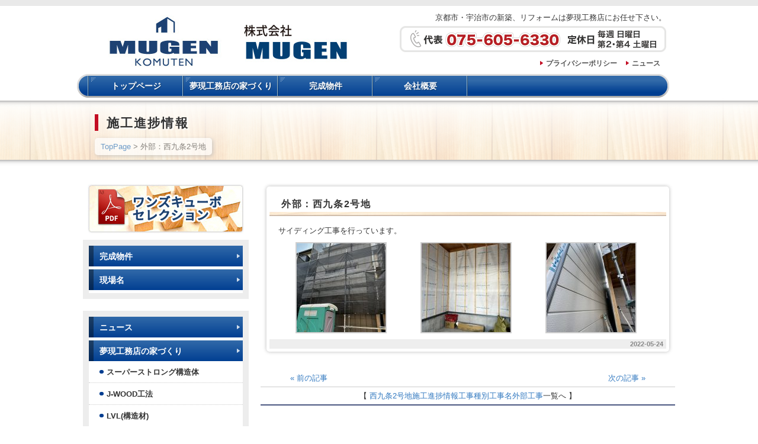

--- FILE ---
content_type: text/html; charset=UTF-8
request_url: https://www.mugen-koumuten.com/progressinfo/progressinfo-37805/
body_size: 9328
content:
<!DOCTYPE html PUBLIC "-//W3C//DTD XHTML 1.0 Transitional//EN" "http://www.w3.org/TR/xhtml1/DTD/xhtml1-transitional.dtd">
<html xmlns="http://www.w3.org/1999/xhtml" lang="ja">

<head profile="http://gmpg.org/xfn/11">
<meta http-equiv="Content-Type" content="text/html; charset=UTF-8" />
<meta http-equiv="content-style-type" content="text/css" />
<meta http-equiv="content-script-type" content="text/javascript" />
<meta name="author" content="" />
<meta name="keyword" content="" />
<meta name="description" content="外部：西九条2号地 - 京都市・宇治市の新築、リフォーム｜あなたの夢を現実に！夢現工務店" />
<title>外部：西九条2号地 - 京都市・宇治市の新築、リフォーム｜あなたの夢を現実に！夢現工務店</title>
<link rel="stylesheet" href="https://www.mugen-koumuten.com/wp-content/themes/mugen/style.css" type="text/css" media="all" />
<link rel="alternate" type="application/atom+xml" title="京都市・宇治市の新築、リフォーム｜あなたの夢を現実に！夢現工務店 Atom Feed" href="https://www.mugen-koumuten.com/feed/atom/" />
<link rel="alternate" type="application/rss+xml" title="京都市・宇治市の新築、リフォーム｜あなたの夢を現実に！夢現工務店 RSS Feed" href="https://www.mugen-koumuten.com/feed/" />
<link rel="pingback" href="https://www.mugen-koumuten.com/xmlrpc.php" />

<link rel="shortcut icon" type="image/x-icon" href="https://www.mugen-koumuten.com/wp-content/themes/mugen/favicon.ico" />



	  <meta name='robots' content='max-image-preview:large' />
<link rel='dns-prefetch' href='//www.googletagmanager.com' />
<link rel='dns-prefetch' href='//s.w.org' />
		<script type="text/javascript">
			window._wpemojiSettings = {"baseUrl":"https:\/\/s.w.org\/images\/core\/emoji\/13.1.0\/72x72\/","ext":".png","svgUrl":"https:\/\/s.w.org\/images\/core\/emoji\/13.1.0\/svg\/","svgExt":".svg","source":{"concatemoji":"https:\/\/www.mugen-koumuten.com\/wp-includes\/js\/wp-emoji-release.min.js?ver=5.8.2"}};
			!function(e,a,t){var n,r,o,i=a.createElement("canvas"),p=i.getContext&&i.getContext("2d");function s(e,t){var a=String.fromCharCode;p.clearRect(0,0,i.width,i.height),p.fillText(a.apply(this,e),0,0);e=i.toDataURL();return p.clearRect(0,0,i.width,i.height),p.fillText(a.apply(this,t),0,0),e===i.toDataURL()}function c(e){var t=a.createElement("script");t.src=e,t.defer=t.type="text/javascript",a.getElementsByTagName("head")[0].appendChild(t)}for(o=Array("flag","emoji"),t.supports={everything:!0,everythingExceptFlag:!0},r=0;r<o.length;r++)t.supports[o[r]]=function(e){if(!p||!p.fillText)return!1;switch(p.textBaseline="top",p.font="600 32px Arial",e){case"flag":return s([127987,65039,8205,9895,65039],[127987,65039,8203,9895,65039])?!1:!s([55356,56826,55356,56819],[55356,56826,8203,55356,56819])&&!s([55356,57332,56128,56423,56128,56418,56128,56421,56128,56430,56128,56423,56128,56447],[55356,57332,8203,56128,56423,8203,56128,56418,8203,56128,56421,8203,56128,56430,8203,56128,56423,8203,56128,56447]);case"emoji":return!s([10084,65039,8205,55357,56613],[10084,65039,8203,55357,56613])}return!1}(o[r]),t.supports.everything=t.supports.everything&&t.supports[o[r]],"flag"!==o[r]&&(t.supports.everythingExceptFlag=t.supports.everythingExceptFlag&&t.supports[o[r]]);t.supports.everythingExceptFlag=t.supports.everythingExceptFlag&&!t.supports.flag,t.DOMReady=!1,t.readyCallback=function(){t.DOMReady=!0},t.supports.everything||(n=function(){t.readyCallback()},a.addEventListener?(a.addEventListener("DOMContentLoaded",n,!1),e.addEventListener("load",n,!1)):(e.attachEvent("onload",n),a.attachEvent("onreadystatechange",function(){"complete"===a.readyState&&t.readyCallback()})),(n=t.source||{}).concatemoji?c(n.concatemoji):n.wpemoji&&n.twemoji&&(c(n.twemoji),c(n.wpemoji)))}(window,document,window._wpemojiSettings);
		</script>
		<style type="text/css">
img.wp-smiley,
img.emoji {
	display: inline !important;
	border: none !important;
	box-shadow: none !important;
	height: 1em !important;
	width: 1em !important;
	margin: 0 .07em !important;
	vertical-align: -0.1em !important;
	background: none !important;
	padding: 0 !important;
}
</style>
	<link rel='stylesheet' id='wp-block-library-css'  href='https://www.mugen-koumuten.com/wp-includes/css/dist/block-library/style.min.css?ver=5.8.2' type='text/css' media='all' />
<link rel='stylesheet' id='contact-form-7-css'  href='https://www.mugen-koumuten.com/wp-content/plugins/contact-form-7/includes/css/styles.css?ver=5.5.2' type='text/css' media='all' />
<link rel='stylesheet' id='wp-lightbox-2.min.css-css'  href='https://www.mugen-koumuten.com/wp-content/plugins/wp-lightbox-2/styles/lightbox.min.css?ver=1.3.4' type='text/css' media='all' />
<script type='text/javascript' src='https://www.mugen-koumuten.com/wp-includes/js/jquery/jquery.min.js?ver=3.6.0' id='jquery-core-js'></script>
<script type='text/javascript' src='https://www.mugen-koumuten.com/wp-includes/js/jquery/jquery-migrate.min.js?ver=3.3.2' id='jquery-migrate-js'></script>
<script type='text/javascript' src='https://www.mugen-koumuten.com/wp-content/plugins/jquery-vertical-accordion-menu/js/jquery.hoverIntent.minified.js?ver=5.8.2' id='jqueryhoverintent-js'></script>
<script type='text/javascript' src='https://www.mugen-koumuten.com/wp-content/plugins/jquery-vertical-accordion-menu/js/jquery.cookie.js?ver=5.8.2' id='jquerycookie-js'></script>
<script type='text/javascript' src='https://www.mugen-koumuten.com/wp-content/plugins/jquery-vertical-accordion-menu/js/jquery.dcjqaccordion.2.9.js?ver=5.8.2' id='dcjqaccordion-js'></script>
<script type='text/javascript' src='https://www.mugen-koumuten.com/wp-content/themes/mugen/js/pagetop.js?ver=5.8.2' id='pagetop-js'></script>

<!-- Google アナリティクス スニペット (Site Kit が追加) -->
<script type='text/javascript' src='https://www.googletagmanager.com/gtag/js?id=UA-46652275-1' id='google_gtagjs-js' async></script>
<script type='text/javascript' id='google_gtagjs-js-after'>
window.dataLayer = window.dataLayer || [];function gtag(){dataLayer.push(arguments);}
gtag('set', 'linker', {"domains":["www.mugen-koumuten.com"]} );
gtag("js", new Date());
gtag("set", "developer_id.dZTNiMT", true);
gtag("config", "UA-46652275-1", {"anonymize_ip":true});
gtag("config", "G-5F9FYN4BH0");
</script>

<!-- (ここまで) Google アナリティクス スニペット (Site Kit が追加) -->
<link rel="https://api.w.org/" href="https://www.mugen-koumuten.com/wp-json/" /><link rel="EditURI" type="application/rsd+xml" title="RSD" href="https://www.mugen-koumuten.com/xmlrpc.php?rsd" />
<link rel="wlwmanifest" type="application/wlwmanifest+xml" href="https://www.mugen-koumuten.com/wp-includes/wlwmanifest.xml" /> 
<meta name="generator" content="WordPress 5.8.2" />
<link rel="canonical" href="https://www.mugen-koumuten.com/progressinfo/progressinfo-37805/" />
<link rel='shortlink' href='https://www.mugen-koumuten.com/?p=37805' />
<link rel="alternate" type="application/json+oembed" href="https://www.mugen-koumuten.com/wp-json/oembed/1.0/embed?url=https%3A%2F%2Fwww.mugen-koumuten.com%2Fprogressinfo%2Fprogressinfo-37805%2F" />
<link rel="alternate" type="text/xml+oembed" href="https://www.mugen-koumuten.com/wp-json/oembed/1.0/embed?url=https%3A%2F%2Fwww.mugen-koumuten.com%2Fprogressinfo%2Fprogressinfo-37805%2F&#038;format=xml" />
<meta name="generator" content="Site Kit by Google 1.86.0" />
</head>

<body>
<div id="wrapper">
<!-- ヘッダー -->
	<div id="header">
		<h1>
		<!-- ロゴ -->
			<a href="https://www.mugen-koumuten.com">
				<img src="https://www.mugen-koumuten.com/wp-content/themes/mugen/images/common/logo002.jpg" width="460" height="94" alt="京都市・宇治市の新築、リフォーム｜あなたの夢を現実に！夢現工務店" />
			</a>
		<!-- / ロゴ -->
		</h1>
		<div id="header-info">
			<p>京都市・宇治市の新築、リフォームは夢現工務店にお任せ下さい。</p>
			<img class="header-img" src="https://www.mugen-koumuten.com/wp-content/themes/mugen/images/common/header_tel.gif" width="450" height="44" alt="夢現工務店 TEL：075-605-6330" />
			<p class="header-menu"><a href="https://www.mugen-koumuten.com/privacypolicy/">プライバシーポリシー</a><a href="https://www.mugen-koumuten.com/category/news/">ニュース</a></p>
		</div>
	</div>    
<!-- / ヘッダー -->

<!-- トップナビゲーション -->
<div class="menu-mainmenu-container"><ul id="menu-mainmenu" class="menu"><li id="menu-item-16603" class="menu-item menu-item-type-post_type menu-item-object-page menu-item-16603"><a href="https://www.mugen-koumuten.com/toppage/">トップページ</a></li>
<li id="menu-item-16604" class="menu-item menu-item-type-post_type menu-item-object-page menu-item-16604"><a href="https://www.mugen-koumuten.com/description/">夢現工務店の家づくり</a></li>
<li id="menu-item-16607" class="menu-item menu-item-type-taxonomy menu-item-object-precedent_cat01 menu-item-16607"><a href="https://www.mugen-koumuten.com/precedent_cat01/precedent_new/">完成物件</a></li>
<li id="menu-item-16606" class="menu-item menu-item-type-post_type menu-item-object-page menu-item-16606"><a href="https://www.mugen-koumuten.com/company/">会社概要</a></li>
</ul></div><!-- トップナビゲーション -->
   
<!-- 中央メイン画像 -->
<!-- / 中央メイン画像 -->

<!-- コンテンツ -->
	<div id="container">
<div id="title-container">
<h1 class="pagetitle_h1">施工進捗情報</h1>
<div class="breadcrumb">
<!-- Breadcrumb NavXT 6.6.0 -->
<a title="Go to 京都市・宇治市の新築、リフォーム｜あなたの夢を現実に！夢現工務店." href="https://www.mugen-koumuten.com" class="home">TopPage</a> &gt; 外部：西九条2号地</div>
</div>
	<div id="main">
	<div class="article-contents">
		<h2>外部：西九条2号地</h2>
<div class="article-inner">
		サイディング工事を行っています。

		<style type="text/css">
			#gallery-1 {
				margin: auto;
			}
			#gallery-1 .gallery-item {
				float: left;
				margin-top: 10px;
				text-align: center;
				width: 33%;
			}
			#gallery-1 img {
				border: 2px solid #cfcfcf;
			}
			#gallery-1 .gallery-caption {
				margin-left: 0;
			}
			/* see gallery_shortcode() in wp-includes/media.php */
		</style>
		<div id='gallery-1' class='gallery galleryid-37805 gallery-columns-3 gallery-size-thumbnail'><dl class='gallery-item'>
			<dt class='gallery-icon portrait'>
				<a href='https://www.mugen-koumuten.com/wp-content/uploads/S__3178507-e1653451069164.jpg' rel="lightbox[37805]"><img width="150" height="150" src="https://www.mugen-koumuten.com/wp-content/uploads/S__3178507-150x150.jpg" class="attachment-thumbnail size-thumbnail" alt="" loading="lazy" /></a>
			</dt></dl><dl class='gallery-item'>
			<dt class='gallery-icon portrait'>
				<a href='https://www.mugen-koumuten.com/wp-content/uploads/S__3178509-e1653451077103.jpg' rel="lightbox[37805]"><img width="150" height="150" src="https://www.mugen-koumuten.com/wp-content/uploads/S__3178509-150x150.jpg" class="attachment-thumbnail size-thumbnail" alt="" loading="lazy" /></a>
			</dt></dl><dl class='gallery-item'>
			<dt class='gallery-icon portrait'>
				<a href='https://www.mugen-koumuten.com/wp-content/uploads/S__3178511-e1653451085305.jpg' rel="lightbox[37805]"><img width="150" height="150" src="https://www.mugen-koumuten.com/wp-content/uploads/S__3178511-150x150.jpg" class="attachment-thumbnail size-thumbnail" alt="" loading="lazy" /></a>
			</dt></dl><br style="clear: both" />
		</div>
</div>
		<div id="date" class="date"><span class="date-inner">2022-05-24</span></div>
</div>

<!--<div id="date">カテゴリー: 　</div>-->

<div id="next-back">
<div class="back">
<span class="nav-prev"><a href="https://www.mugen-koumuten.com/progressinfo/progressinfo-37800/" rel="prev" title="外部：西九条1号地"><span class="meta-nav">«</span> 前の記事</a></span></div>
<div class="next">
<span class="nav-next"><a href="https://www.mugen-koumuten.com/progressinfo/progressinfo-37795/" rel="next" title="クロス：梅津東構口町">次の記事 <span class="meta-nav">»</span></a></span></div>

<div class="category-back">
【 <a href="https://www.mugen-koumuten.com/progress_cat01/%e8%a5%bf%e4%b9%9d%e6%9d%a12%e5%8f%b7%e5%9c%b0/" rel="tag">西九条2号地</a><a href="https://www.mugen-koumuten.com/progress_cat01/progress_works/" rel="tag">施工進捗情報</a><a href="https://www.mugen-koumuten.com/progress_cat01/type/" rel="tag">工事種別</a><a href="https://www.mugen-koumuten.com/progress_cat01/name/" rel="tag">工事名</a><a href="https://www.mugen-koumuten.com/progress_cat01/outer_wall/" rel="tag">外部工事</a>一覧へ 】
</div>
</div>

			</div>


		<!-- 左 カラム -->
		<div id="sidebar">
			<div id="widget_sp_image-2" class="widget widget_sp_image"><a href="http://www.mugen-koumuten.com/pdf/ones_cubo-selection1500.pdf" target="_blank" class="widget_sp_image-image-link"><img width="264" height="85" alt="ワンズキューボセレクション" class="attachment-full aligncenter" style="max-width: 100%;" src="https://www.mugen-koumuten.com/wp-content/uploads/side_b_ones.jpg" /></a></div><div id="dc_jqaccordion_widget-2" class="widget ">		
		<div class="dcjq-accordion" id="dc_jqaccordion_widget-2-item">
		
			<ul id="menu-leftmenu" class="widget_nav_menu"><li id="menu-item-45508" class="menu-item menu-item-type-taxonomy menu-item-object-precedent_cat01 menu-item-45508"><a href="https://www.mugen-koumuten.com/precedent_cat01/precedent_new/">完成物件</a></li>
<li id="menu-item-44345" class="menu-item menu-item-type-taxonomy menu-item-object-precedent_cat01 menu-item-has-children menu-item-44345"><a href="https://www.mugen-koumuten.com/precedent_cat01/precedent_new/">現場名</a>
<ul class="sub-menu">
	<li id="menu-item-51829" class="menu-item menu-item-type-taxonomy menu-item-object-progress_cat01 menu-item-51829"><a href="https://www.mugen-koumuten.com/progress_cat01/%e5%a4%aa%e7%a7%a6%e8%a5%bf%e9%87%8e%e7%94%ba/">太秦西野町</a></li>
	<li id="menu-item-51671" class="menu-item menu-item-type-taxonomy menu-item-object-progress_cat01 menu-item-51671"><a href="https://www.mugen-koumuten.com/progress_cat01/%e6%b7%b1%e8%8d%89%e8%a5%bf%e6%b5%a6%e7%94%ba/">深草西浦町</a></li>
	<li id="menu-item-51627" class="menu-item menu-item-type-taxonomy menu-item-object-progress_cat01 menu-item-51627"><a href="https://www.mugen-koumuten.com/progress_cat01/%e4%b8%8a%e4%ba%ac%e5%8c%ba%e6%9d%b1%e7%a4%be%e7%94%ba/">上京区東社町</a></li>
	<li id="menu-item-51555" class="menu-item menu-item-type-taxonomy menu-item-object-progress_cat01 menu-item-51555"><a href="https://www.mugen-koumuten.com/progress_cat01/%e8%a1%a3%e7%ac%a0%e5%8c%97%e9%ab%98%e6%a9%8b%e7%94%ba/">衣笠北高橋町</a></li>
	<li id="menu-item-51290" class="menu-item menu-item-type-taxonomy menu-item-object-progress_cat01 menu-item-51290"><a href="https://www.mugen-koumuten.com/progress_cat01/%e5%a3%ac%e7%94%9f%e4%b8%8b%e6%ba%9d%e7%94%ba/">壬生下溝町</a></li>
	<li id="menu-item-51001" class="menu-item menu-item-type-taxonomy menu-item-object-progress_cat01 menu-item-51001"><a href="https://www.mugen-koumuten.com/progress_cat01/%e4%b8%8a%e8%b3%80%e8%8c%82%e8%b1%8a%e7%94%b0%e7%94%ba%e2%91%a2/">上賀茂豊田町③</a></li>
	<li id="menu-item-50823" class="menu-item menu-item-type-taxonomy menu-item-object-progress_cat01 menu-item-50823"><a href="https://www.mugen-koumuten.com/progress_cat01/%e4%b8%8a%e8%b3%80%e8%8c%82%e8%b1%8a%e7%94%b0%e7%94%ba%e2%91%a4/">上賀茂豊田町⑤</a></li>
	<li id="menu-item-50718" class="menu-item menu-item-type-taxonomy menu-item-object-progress_cat01 menu-item-50718"><a href="https://www.mugen-koumuten.com/progress_cat01/%e4%b8%8a%e8%b3%80%e8%8c%82%e8%b1%8a%e7%94%b0%e7%94%ba%e2%91%a1/">上賀茂豊田町②</a></li>
	<li id="menu-item-50523" class="menu-item menu-item-type-taxonomy menu-item-object-progress_cat01 menu-item-50523"><a href="https://www.mugen-koumuten.com/progress_cat01/%e5%a4%aa%e7%a7%a6%e4%b8%80%e3%83%8e%e4%ba%95%e7%94%ba/">太秦一ノ井町.</a></li>
	<li id="menu-item-49866" class="menu-item menu-item-type-taxonomy menu-item-object-progress_cat01 menu-item-49866"><a href="https://www.mugen-koumuten.com/progress_cat01/%e6%9d%be%e5%ae%a4%e2%91%a5/">松室⑥</a></li>
	<li id="menu-item-49826" class="menu-item menu-item-type-taxonomy menu-item-object-progress_cat01 menu-item-49826"><a href="https://www.mugen-koumuten.com/progress_cat01/%e4%b8%8a%e4%ba%ac%e5%8c%ba%e8%a5%bf%e7%94%ba/">上京区西町</a></li>
	<li id="menu-item-49328" class="menu-item menu-item-type-taxonomy menu-item-object-progress_cat01 menu-item-49328"><a href="https://www.mugen-koumuten.com/progress_cat01/%e4%b8%8a%e8%b3%80%e8%8c%82%e8%b1%8a%e7%94%b0%e7%94%ba%e2%91%a3/">上賀茂豊田町④</a></li>
	<li id="menu-item-49325" class="menu-item menu-item-type-taxonomy menu-item-object-progress_cat01 menu-item-49325"><a href="https://www.mugen-koumuten.com/progress_cat01/%e4%b8%8a%e8%b3%80%e8%8c%82%e5%8c%97%e8%8d%92%e8%a6%8b%e7%94%ba%e2%91%a0/">上賀茂豊田町①</a></li>
	<li id="menu-item-49284" class="menu-item menu-item-type-taxonomy menu-item-object-progress_cat01 menu-item-49284"><a href="https://www.mugen-koumuten.com/progress_cat01/%e8%a1%a3%e7%ac%a0%e5%8c%97%e8%8d%92%e8%a6%8b%e7%94%ba/">衣笠北荒見町</a></li>
	<li id="menu-item-49234" class="menu-item menu-item-type-taxonomy menu-item-object-progress_cat01 menu-item-49234"><a href="https://www.mugen-koumuten.com/progress_cat01/%e5%b1%b1%e3%83%8e%e5%86%85%e7%80%ac%e6%88%b8%e7%95%91%e7%94%ba%e2%91%a2/">山ノ内瀬戸畑町③</a></li>
	<li id="menu-item-48869" class="menu-item menu-item-type-taxonomy menu-item-object-progress_cat01 menu-item-48869"><a href="https://www.mugen-koumuten.com/progress_cat01/%e5%a3%ac%e7%94%9f%e7%a5%9e%e6%98%8e%e7%94%ba/">壬生神明町</a></li>
	<li id="menu-item-48725" class="menu-item menu-item-type-taxonomy menu-item-object-progress_cat01 menu-item-48725"><a href="https://www.mugen-koumuten.com/progress_cat01/%e8%a5%bf%e4%b8%83%e6%9d%a1%e7%9f%b3%e4%ba%95%e7%94%ba-name/">西七条石井町.</a></li>
	<li id="menu-item-48446" class="menu-item menu-item-type-taxonomy menu-item-object-progress_cat01 menu-item-48446"><a href="https://www.mugen-koumuten.com/progress_cat01/%e5%90%89%e7%94%b0%e6%a9%98%e7%94%ba/">吉田橘町</a></li>
	<li id="menu-item-47951" class="menu-item menu-item-type-taxonomy menu-item-object-progress_cat01 menu-item-47951"><a href="https://www.mugen-koumuten.com/progress_cat01/%e5%b1%b1%e3%83%8e%e5%86%85%e7%80%ac%e6%88%b8%e7%95%91%e7%94%ba%e2%91%a1/">山ノ内瀬戸畑町②</a></li>
	<li id="menu-item-47819" class="menu-item menu-item-type-taxonomy menu-item-object-progress_cat01 menu-item-47819"><a href="https://www.mugen-koumuten.com/progress_cat01/%e5%a4%aa%e7%a7%a6%e6%9c%b1%e9%9b%80%e7%94%ba/">太秦朱雀町</a></li>
	<li id="menu-item-47556" class="menu-item menu-item-type-taxonomy menu-item-object-progress_cat01 menu-item-47556"><a href="https://www.mugen-koumuten.com/progress_cat01/%e6%9d%be%e5%ae%a4%e8%8d%92%e5%a0%80%e7%94%ba%e2%91%a1/">松室荒堀町②</a></li>
	<li id="menu-item-47404" class="menu-item menu-item-type-taxonomy menu-item-object-progress_cat01 menu-item-47404"><a href="https://www.mugen-koumuten.com/progress_cat01/%e5%b1%b1%e3%83%8e%e5%86%85%e7%80%ac%e6%88%b8%e7%95%91%e7%94%ba%e2%91%a0/">山ノ内瀬戸畑町①</a></li>
	<li id="menu-item-47393" class="menu-item menu-item-type-taxonomy menu-item-object-progress_cat01 menu-item-47393"><a href="https://www.mugen-koumuten.com/progress_cat01/%e6%a8%ab%e5%8e%9f/">樫原</a></li>
	<li id="menu-item-47179" class="menu-item menu-item-type-taxonomy menu-item-object-progress_cat01 menu-item-47179"><a href="https://www.mugen-koumuten.com/progress_cat01/%e6%9d%b1%e5%a4%a7%e7%ab%b9%e7%94%ba%e2%91%a1/">東大竹町②</a></li>
	<li id="menu-item-47178" class="menu-item menu-item-type-taxonomy menu-item-object-progress_cat01 menu-item-47178"><a href="https://www.mugen-koumuten.com/progress_cat01/%e6%9d%b1%e5%a4%a7%e7%ab%b9%e7%94%ba%e2%91%a0/">東大竹町①</a></li>
	<li id="menu-item-47048" class="menu-item menu-item-type-taxonomy menu-item-object-progress_cat01 menu-item-47048"><a href="https://www.mugen-koumuten.com/progress_cat01/%e6%b7%b1%e8%8d%89%e6%96%b0%e9%96%80%e4%b8%88%e7%94%ba%e2%91%a6/">深草新門丈町⑦</a></li>
	<li id="menu-item-46830" class="menu-item menu-item-type-taxonomy menu-item-object-progress_cat01 menu-item-46830"><a href="https://www.mugen-koumuten.com/progress_cat01/%e7%b4%ab%e7%ab%b9%e4%b8%8b%e9%95%b7%e7%9b%ae%e7%94%ba%e2%91%a0/">紫竹下長目町①</a></li>
	<li id="menu-item-46520" class="menu-item menu-item-type-taxonomy menu-item-object-progress_cat01 menu-item-46520"><a href="https://www.mugen-koumuten.com/progress_cat01/%e5%90%91%e5%b3%b6%e6%9c%ac%e4%b8%b8%e7%94%ba/">向島本丸町</a></li>
	<li id="menu-item-46426" class="menu-item menu-item-type-taxonomy menu-item-object-progress_cat01 menu-item-46426"><a href="https://www.mugen-koumuten.com/progress_cat01/%e6%9d%b1%e5%a4%a7%e7%ab%b9%e7%94%ba%e2%91%a2/">東大竹町③</a></li>
	<li id="menu-item-46390" class="menu-item menu-item-type-taxonomy menu-item-object-progress_cat01 menu-item-46390"><a href="https://www.mugen-koumuten.com/progress_cat01/%e8%a5%bf%e8%b3%80%e8%8c%82%e5%8c%97%e9%8e%ae%e5%ae%88%e5%ba%b5%e7%94%ba%e2%91%a3/">西賀茂北鎮守庵町④</a></li>
	<li id="menu-item-46363" class="menu-item menu-item-type-taxonomy menu-item-object-progress_cat01 menu-item-46363"><a href="https://www.mugen-koumuten.com/progress_cat01/%e6%b7%b1%e8%8d%89%e6%96%b0%e9%96%80%e4%b8%88%e7%94%ba%e2%91%a7/">深草新門丈町⑧</a></li>
	<li id="menu-item-46283" class="menu-item menu-item-type-taxonomy menu-item-object-progress_cat01 menu-item-46283"><a href="https://www.mugen-koumuten.com/progress_cat01/%e5%a3%ac%e7%94%9f%e6%a3%ae%e7%94%ba-name/">壬生森町.</a></li>
	<li id="menu-item-45853" class="menu-item menu-item-type-taxonomy menu-item-object-progress_cat01 menu-item-45853"><a href="https://www.mugen-koumuten.com/progress_cat01/%e5%8d%97%e6%9d%b1%e9%87%8e%e7%94%ba/">南東野町</a></li>
	<li id="menu-item-45845" class="menu-item menu-item-type-taxonomy menu-item-object-progress_cat01 menu-item-45845"><a href="https://www.mugen-koumuten.com/progress_cat01/%e5%b5%af%e5%b3%a8%e8%8b%85%e5%88%86%e7%94%ba%e2%91%a0/">嵯峨苅分町①</a></li>
	<li id="menu-item-45842" class="menu-item menu-item-type-taxonomy menu-item-object-progress_cat01 menu-item-45842"><a href="https://www.mugen-koumuten.com/progress_cat01/%e6%b7%b1%e8%8d%89%e6%96%b0%e9%96%80%e4%b8%88%e7%94%ba%e2%91%a8/">深草新門丈町⑨</a></li>
	<li id="menu-item-45502" class="menu-item menu-item-type-taxonomy menu-item-object-progress_cat01 menu-item-45502"><a href="https://www.mugen-koumuten.com/progress_cat01/%e8%a5%bf%e3%83%8e%e4%ba%ac%e5%8e%9f%e7%94%ba/">西ノ京原町</a></li>
	<li id="menu-item-45323" class="menu-item menu-item-type-taxonomy menu-item-object-progress_cat01 menu-item-45323"><a href="https://www.mugen-koumuten.com/progress_cat01/%e8%a5%bf%e4%b8%83%e6%9d%a1%e7%9f%b3%e4%ba%95%e7%94%ba/">西七条石井町</a></li>
	<li id="menu-item-45226" class="menu-item menu-item-type-taxonomy menu-item-object-progress_cat01 menu-item-45226"><a href="https://www.mugen-koumuten.com/progress_cat01/%e6%b7%b1%e8%8d%89%e6%9f%b4%e7%94%b0%e5%b1%8b%e6%95%b7%e7%94%ba/">深草柴田屋敷町</a></li>
	<li id="menu-item-45194" class="menu-item menu-item-type-taxonomy menu-item-object-progress_cat01 menu-item-45194"><a href="https://www.mugen-koumuten.com/progress_cat01/%e7%ac%a0%e6%ae%bf%e7%94%ba%e2%91%a1/">笠殿町②</a></li>
	<li id="menu-item-45117" class="menu-item menu-item-type-taxonomy menu-item-object-progress_cat01 menu-item-45117"><a href="https://www.mugen-koumuten.com/progress_cat01/%e6%b7%b1%e8%8d%89%e6%96%b0%e9%96%80%e4%b8%88%e7%94%ba%e2%91%a4/">深草新門丈町⑤</a></li>
	<li id="menu-item-44705" class="menu-item menu-item-type-taxonomy menu-item-object-progress_cat01 menu-item-44705"><a href="https://www.mugen-koumuten.com/progress_cat01/%e8%a5%bf%e9%99%a2%e8%a5%bf%e9%ab%98%e7%94%b0%e7%94%ba/">西院西高田町</a></li>
	<li id="menu-item-45160" class="menu-item menu-item-type-taxonomy menu-item-object-progress_cat01 menu-item-45160"><a href="https://www.mugen-koumuten.com/progress_cat01/%e6%b7%b1%e8%8d%89%e6%96%b0%e9%96%80%e4%b8%88%e7%94%ba%e2%91%a0/">深草新門丈町①</a></li>
	<li id="menu-item-45157" class="menu-item menu-item-type-taxonomy menu-item-object-progress_cat01 menu-item-45157"><a href="https://www.mugen-koumuten.com/progress_cat01/%e6%b7%b1%e8%8d%89%e6%96%b0%e9%96%80%e4%b8%88%e7%94%ba%e2%91%a2/">深草新門丈町③</a></li>
	<li id="menu-item-45158" class="menu-item menu-item-type-taxonomy menu-item-object-progress_cat01 menu-item-45158"><a href="https://www.mugen-koumuten.com/progress_cat01/%e6%b7%b1%e8%8d%89%e6%96%b0%e9%96%80%e4%b8%88%e7%94%ba%e2%91%a5/">深草新門丈町⑥</a></li>
	<li id="menu-item-45155" class="menu-item menu-item-type-taxonomy menu-item-object-progress_cat01 menu-item-45155"><a href="https://www.mugen-koumuten.com/progress_cat01/%e7%ac%a0%e6%ae%bf%e7%94%ba3%e5%8f%b7%e5%9c%b0/">笠殿町3号地</a></li>
	<li id="menu-item-45156" class="menu-item menu-item-type-taxonomy menu-item-object-progress_cat01 menu-item-45156"><a href="https://www.mugen-koumuten.com/progress_cat01/%e5%8d%81%e5%9b%9b%e8%bb%92%e7%94%ba/">十四軒町</a></li>
	<li id="menu-item-45159" class="menu-item menu-item-type-taxonomy menu-item-object-progress_cat01 menu-item-45159"><a href="https://www.mugen-koumuten.com/progress_cat01/%e5%ba%83%e6%b2%a2%e5%8d%97%e9%87%8e%e7%94%ba/">広沢南野町</a></li>
	<li id="menu-item-45161" class="menu-item menu-item-type-taxonomy menu-item-object-progress_cat01 menu-item-45161"><a href="https://www.mugen-koumuten.com/progress_cat01/%e8%a5%bf%e3%83%8e%e4%ba%ac%e8%a5%bf%e9%b9%bf%e5%9e%a3%e7%94%ba/">西ノ京西鹿垣町</a></li>
	<li id="menu-item-45162" class="menu-item menu-item-type-taxonomy menu-item-object-progress_cat01 menu-item-45162"><a href="https://www.mugen-koumuten.com/progress_cat01/%e4%ba%8c%e6%9d%a1%e8%a3%8f%e7%94%ba%e2%91%a0/">二条裏町①</a></li>
	<li id="menu-item-45163" class="menu-item menu-item-type-taxonomy menu-item-object-progress_cat01 menu-item-45163"><a href="https://www.mugen-koumuten.com/progress_cat01/%e4%ba%8c%e6%9d%a1%e8%a3%8f%e7%94%ba%e2%91%a1/">二条裏町②</a></li>
	<li id="menu-item-45164" class="menu-item menu-item-type-taxonomy menu-item-object-progress_cat01 menu-item-45164"><a href="https://www.mugen-koumuten.com/progress_cat01/%e5%a4%b7%e9%a6%ac%e5%a0%b4%e7%94%ba/">夷馬場町</a></li>
	<li id="menu-item-45165" class="menu-item menu-item-type-taxonomy menu-item-object-progress_cat01 menu-item-45165"><a href="https://www.mugen-koumuten.com/progress_cat01/%e6%9d%b1%e4%b9%9d%e6%9d%a1%e6%98%8e%e7%94%b0%e7%94%ba/">東九条明田町</a></li>
	<li id="menu-item-45008" class="menu-item menu-item-type-taxonomy menu-item-object-progress_cat01 menu-item-45008"><a href="https://www.mugen-koumuten.com/progress_cat01/%e5%b0%8f%e6%9d%be%e5%8e%9f%e5%8c%97%e7%94%ba%ef%bc%93%e5%8f%b7%e5%9c%b0/">小松原北町３号地</a></li>
	<li id="menu-item-45007" class="menu-item menu-item-type-taxonomy menu-item-object-progress_cat01 menu-item-45007"><a href="https://www.mugen-koumuten.com/progress_cat01/%e7%be%bd%e6%9d%9f%e5%b8%ab%e5%8f%a4%e5%b7%9d%e7%94%ba/">羽束師古川町</a></li>
	<li id="menu-item-45012" class="menu-item menu-item-type-taxonomy menu-item-object-progress_cat01 menu-item-45012"><a href="https://www.mugen-koumuten.com/progress_cat01/%e4%b8%8a%e4%ba%ac%e5%8c%ba%e5%88%a9%e7%94%9f%e7%94%ba/">上京区利生町</a></li>
	<li id="menu-item-45013" class="menu-item menu-item-type-taxonomy menu-item-object-progress_cat01 menu-item-45013"><a href="https://www.mugen-koumuten.com/progress_cat01/%e5%b7%a6%e9%a6%ac%e5%af%ae%e7%94%ba-%e9%9d%9e%e8%a1%a8%e7%a4%ba%e3%82%ab%e3%83%86%e3%82%b4%e3%83%aa/">左馬寮町</a></li>
	<li id="menu-item-45014" class="menu-item menu-item-type-taxonomy menu-item-object-progress_cat01 menu-item-45014"><a href="https://www.mugen-koumuten.com/progress_cat01/%e8%a5%bf%e3%83%8e%e4%ba%ac%e5%8d%97%e5%8e%9f%e7%94%ba-%e9%9d%9e%e8%a1%a8%e7%a4%ba%e3%82%ab%e3%83%86%e3%82%b4%e3%83%aa/">西ノ京南原町</a></li>
	<li id="menu-item-45016" class="menu-item menu-item-type-taxonomy menu-item-object-progress_cat01 menu-item-45016"><a href="https://www.mugen-koumuten.com/progress_cat01/%e8%a1%a3%e7%ac%a0%e6%9d%b1%e9%96%8b%e3%82%ad%e7%94%ba/">衣笠東開キ町</a></li>
	<li id="menu-item-45017" class="menu-item menu-item-type-taxonomy menu-item-object-progress_cat01 menu-item-45017"><a href="https://www.mugen-koumuten.com/progress_cat01/%e5%a3%ac%e7%94%9f%e6%a3%ae%e7%94%ba%e2%91%a1%e5%8f%b7%e5%9c%b0-%e9%9d%9e%e8%a1%a8%e7%a4%ba%e3%82%ab%e3%83%86%e3%82%b4%e3%83%aa/">壬生森町②号地</a></li>
	<li id="menu-item-45006" class="menu-item menu-item-type-taxonomy menu-item-object-progress_cat01 menu-item-45006"><a href="https://www.mugen-koumuten.com/progress_cat01/%e5%b1%b1%e3%83%8e%e5%86%85%e7%80%ac%e6%88%b8%e7%95%91%e7%94%ba/">山ノ内瀬戸畑町</a></li>
	<li id="menu-item-45018" class="menu-item menu-item-type-taxonomy menu-item-object-progress_cat01 menu-item-45018"><a href="https://www.mugen-koumuten.com/progress_cat01/%e7%94%b0%e4%b8%ad%e4%b8%8a%e7%8e%84%e4%ba%ac%e7%94%ba%e2%91%a1/">田中上玄京町②</a></li>
	<li id="menu-item-45019" class="menu-item menu-item-type-taxonomy menu-item-object-progress_cat01 menu-item-45019"><a href="https://www.mugen-koumuten.com/progress_cat01/%e8%a5%bf%e4%b8%83%e6%9d%a1%e3%83%aa%e3%83%95%e3%82%a9%e3%83%bc%e3%83%a0/">西七条リフォーム</a></li>
	<li id="menu-item-45021" class="menu-item menu-item-type-taxonomy menu-item-object-progress_cat01 menu-item-45021"><a href="https://www.mugen-koumuten.com/progress_cat01/%e8%a5%bf%e3%83%8e%e4%ba%ac%e5%8d%97%e4%b8%8a%e5%90%88%e7%94%ba/">西ノ京南上合町</a></li>
	<li id="menu-item-45023" class="menu-item menu-item-type-taxonomy menu-item-object-progress_cat01 menu-item-45023"><a href="https://www.mugen-koumuten.com/progress_cat01/%e8%a5%bf%e4%ba%ac%e6%a5%b5%e5%89%8d%e7%94%b0%e7%94%ba/">西京極前田町</a></li>
	<li id="menu-item-45024" class="menu-item menu-item-type-taxonomy menu-item-object-progress_cat01 menu-item-45024"><a href="https://www.mugen-koumuten.com/progress_cat01/%e5%a4%aa%e7%a7%a6%e5%ae%89%e4%ba%95%e5%8c%97%e5%be%a1%e6%89%80%e7%94%ba-%e9%9d%9e%e8%a1%a8%e7%a4%ba%e3%82%ab%e3%83%86%e3%82%b4%e3%83%aa/">太秦安井北御所町</a></li>
	<li id="menu-item-45025" class="menu-item menu-item-type-taxonomy menu-item-object-progress_cat01 menu-item-45025"><a href="https://www.mugen-koumuten.com/progress_cat01/%e5%a4%a7%e6%9e%9d%e4%b8%ad%e5%b1%b1%e7%94%ba%e2%91%a2-%e9%9d%9e%e8%a1%a8%e7%a4%ba%e3%82%ab%e3%83%86%e3%82%b4%e3%83%aa/">大枝中山町③</a></li>
	<li id="menu-item-45026" class="menu-item menu-item-type-taxonomy menu-item-object-progress_cat01 menu-item-45026"><a href="https://www.mugen-koumuten.com/progress_cat01/%e6%a2%85%e6%b4%a5%e5%8c%97%e5%b7%9d%e7%94%ba-%e9%9d%9e%e8%a1%a8%e7%a4%ba%e3%82%ab%e3%83%86%e3%82%b4%e3%83%aa/">梅津北川町</a></li>
	<li id="menu-item-45027" class="menu-item menu-item-type-taxonomy menu-item-object-progress_cat01 menu-item-45027"><a href="https://www.mugen-koumuten.com/progress_cat01/%e5%b1%b1%e3%83%8e%e5%86%85%e5%a4%a7%e7%94%ba/">山ノ内大町</a></li>
	<li id="menu-item-45028" class="menu-item menu-item-type-taxonomy menu-item-object-progress_cat01 menu-item-45028"><a href="https://www.mugen-koumuten.com/progress_cat01/%e8%a5%bf%e4%b8%83%e6%9d%a1%e7%9f%b3%e3%83%b6%e5%9d%aa%e7%94%ba/">西七条石ヶ坪町</a></li>
	<li id="menu-item-45029" class="menu-item menu-item-type-taxonomy menu-item-object-progress_cat01 menu-item-45029"><a href="https://www.mugen-koumuten.com/progress_cat01/%e5%a4%a7%e6%9e%9d%e4%b8%ad%e5%b1%b1%e7%94%ba%e2%91%a1/">大枝中山町②</a></li>
	<li id="menu-item-45030" class="menu-item menu-item-type-taxonomy menu-item-object-progress_cat01 menu-item-45030"><a href="https://www.mugen-koumuten.com/progress_cat01/%e5%a3%ac%e7%94%9f%e8%b3%80%e9%99%bd%e5%be%a1%e6%89%80%e7%94%ba/">壬生賀陽御所町</a></li>
	<li id="menu-item-45031" class="menu-item menu-item-type-taxonomy menu-item-object-progress_cat01 menu-item-45031"><a href="https://www.mugen-koumuten.com/progress_cat01/%e5%a4%a7%e6%9e%9d%e4%b8%ad%e5%b1%b1%e7%94%ba%e2%91%a2/">大枝中山町③</a></li>
	<li id="menu-item-45032" class="menu-item menu-item-type-taxonomy menu-item-object-progress_cat01 menu-item-45032"><a href="https://www.mugen-koumuten.com/progress_cat01/%e8%b6%8a%e5%be%8c%e7%aa%81%e6%8a%9c%e7%94%ba/">越後突抜町</a></li>
	<li id="menu-item-45033" class="menu-item menu-item-type-taxonomy menu-item-object-progress_cat01 menu-item-45033"><a href="https://www.mugen-koumuten.com/progress_cat01/%e5%a4%aa%e7%a7%a6%e5%ae%89%e4%ba%95%e5%8c%97%e5%be%a1%e6%89%80%e7%94%ba/">太秦安井北御所町</a></li>
	<li id="menu-item-45034" class="menu-item menu-item-type-taxonomy menu-item-object-progress_cat01 menu-item-45034"><a href="https://www.mugen-koumuten.com/progress_cat01/%e5%be%a1%e5%ae%a4%e5%b2%a1%e3%83%8e%e8%a3%be%e7%94%ba%e2%91%a0/">御室岡ノ裾町①</a></li>
	<li id="menu-item-45035" class="menu-item menu-item-type-taxonomy menu-item-object-progress_cat01 menu-item-45035"><a href="https://www.mugen-koumuten.com/progress_cat01/%e8%a5%bf%e4%ba%ac%e6%a5%b5%e5%a4%a7%e9%96%80%e7%94%ba/">西京極大門町</a></li>
	<li id="menu-item-45036" class="menu-item menu-item-type-taxonomy menu-item-object-progress_cat01 menu-item-45036"><a href="https://www.mugen-koumuten.com/progress_cat01/%e5%a4%a7%e6%9e%9d%e4%b8%ad%e5%b1%b1%e7%94%baa/">大枝中山町A</a></li>
	<li id="menu-item-45037" class="menu-item menu-item-type-taxonomy menu-item-object-progress_cat01 menu-item-45037"><a href="https://www.mugen-koumuten.com/progress_cat01/%e5%b5%af%e5%b3%a8%e7%9f%b3%e3%83%b6%e5%9d%aa%e7%94%ba/">嵯峨石ヶ坪町</a></li>
	<li id="menu-item-45038" class="menu-item menu-item-type-taxonomy menu-item-object-progress_cat01 menu-item-45038"><a href="https://www.mugen-koumuten.com/progress_cat01/%e5%b1%b1%e3%83%8e%e5%86%85%e8%8d%92%e6%9c%a8%e7%94%ba/">山ノ内荒木町</a></li>
	<li id="menu-item-45039" class="menu-item menu-item-type-taxonomy menu-item-object-progress_cat01 menu-item-45039"><a href="https://www.mugen-koumuten.com/progress_cat01/%e6%99%af%e5%8b%9d%e7%94%ba%e2%91%a2/">景勝町③</a></li>
	<li id="menu-item-45040" class="menu-item menu-item-type-taxonomy menu-item-object-progress_cat01 menu-item-45040"><a href="https://www.mugen-koumuten.com/progress_cat01/%e5%be%a1%e5%ae%a4%e5%b2%a1%e3%83%8e%e8%a3%be%e7%94%ba%e2%91%a1/">御室岡ノ裾町②</a></li>
	<li id="menu-item-45041" class="menu-item menu-item-type-taxonomy menu-item-object-progress_cat01 menu-item-45041"><a href="https://www.mugen-koumuten.com/progress_cat01/%e5%b5%af%e5%b3%a8%e4%b8%ad%e5%8f%88%e7%94%ba/">嵯峨中又町</a></li>
	<li id="menu-item-45042" class="menu-item menu-item-type-taxonomy menu-item-object-progress_cat01 menu-item-45042"><a href="https://www.mugen-koumuten.com/progress_cat01/%e6%a2%85%e6%b4%a5%e5%8c%97%e5%b7%9d%e7%94%ba/">梅津北川町</a></li>
	<li id="menu-item-45058" class="menu-item menu-item-type-taxonomy menu-item-object-progress_cat01 menu-item-45058"><a href="https://www.mugen-koumuten.com/progress_cat01/%e8%a5%bf%e4%ba%ac%e6%a5%b5%e7%95%91%e7%94%b0%e7%94%ba/">西京極畑田町</a></li>
	<li id="menu-item-45043" class="menu-item menu-item-type-taxonomy menu-item-object-progress_cat01 menu-item-45043"><a href="https://www.mugen-koumuten.com/progress_cat01/%e8%a5%bf%e4%b8%83%e6%9d%a1%e5%8c%97%e6%9c%88%e8%aa%ad%e7%94%ba/">西七条北月読町</a></li>
	<li id="menu-item-45044" class="menu-item menu-item-type-taxonomy menu-item-object-progress_cat01 menu-item-45044"><a href="https://www.mugen-koumuten.com/progress_cat01/%e5%a3%ac%e7%94%9f%e8%a5%bf%e6%aa%9c%e7%94%ba/">壬生西檜町</a></li>
	<li id="menu-item-45045" class="menu-item menu-item-type-taxonomy menu-item-object-progress_cat01 menu-item-45045"><a href="https://www.mugen-koumuten.com/progress_cat01/%e5%a4%a7%e6%9e%9d%e4%b8%ad%e5%b1%b1%e7%94%ba%e2%91%a3/">大枝中山町④</a></li>
	<li id="menu-item-45046" class="menu-item menu-item-type-taxonomy menu-item-object-progress_cat01 menu-item-45046"><a href="https://www.mugen-koumuten.com/progress_cat01/%e5%a4%aa%e7%a7%a6%e5%ae%89%e4%ba%95%e4%ba%8c%e6%9d%a1%e8%a3%8f%e7%94%ba%e2%91%a0/">太秦安井二条裏町①</a></li>
	<li id="menu-item-45047" class="menu-item menu-item-type-taxonomy menu-item-object-progress_cat01 menu-item-45047"><a href="https://www.mugen-koumuten.com/progress_cat01/%e5%a4%aa%e7%a7%a6%e5%ae%89%e4%ba%95%e4%ba%8c%e6%9d%a1%e8%a3%8f%e7%94%ba%e2%91%a1/">太秦安井二条裏町②</a></li>
	<li id="menu-item-45048" class="menu-item menu-item-type-taxonomy menu-item-object-progress_cat01 menu-item-45048"><a href="https://www.mugen-koumuten.com/progress_cat01/%e9%b3%b4%e6%bb%9d%e5%ae%89%e4%ba%95%e6%ae%bf%e7%94%ba/">鳴滝安井殿町</a></li>
	<li id="menu-item-45049" class="menu-item menu-item-type-taxonomy menu-item-object-progress_cat01 menu-item-45049"><a href="https://www.mugen-koumuten.com/progress_cat01/%e6%99%af%e5%8b%9d%e7%94%ba%e2%91%a1/">景勝町②</a></li>
	<li id="menu-item-45050" class="menu-item menu-item-type-taxonomy menu-item-object-progress_cat01 menu-item-45050"><a href="https://www.mugen-koumuten.com/progress_cat01/%e5%a4%a7%e6%9e%9d%e4%b8%ad%e5%b1%b1%e7%94%ba%e2%91%a0/">大枝中山町①</a></li>
	<li id="menu-item-45051" class="menu-item menu-item-type-taxonomy menu-item-object-progress_cat01 menu-item-45051"><a href="https://www.mugen-koumuten.com/progress_cat01/%e5%a4%aa%e7%a7%a6%e9%9d%a2%e5%bd%b1%e7%94%ba-name/">太秦面影町</a></li>
	<li id="menu-item-45052" class="menu-item menu-item-type-taxonomy menu-item-object-progress_cat01 menu-item-45052"><a href="https://www.mugen-koumuten.com/progress_cat01/%e6%99%af%e5%8b%9d%e7%94%ba%e2%91%a3/">景勝町④</a></li>
	<li id="menu-item-45053" class="menu-item menu-item-type-taxonomy menu-item-object-progress_cat01 menu-item-45053"><a href="https://www.mugen-koumuten.com/progress_cat01/%e7%99%be%e5%90%88%e3%83%b6%e6%9c%ac%e7%94%ba/">百合ヶ本町</a></li>
	<li id="menu-item-45054" class="menu-item menu-item-type-taxonomy menu-item-object-progress_cat01 menu-item-45054"><a href="https://www.mugen-koumuten.com/progress_cat01/%e6%99%af%e5%8b%9d%e7%94%ba%e2%91%a4/">景勝町⑤</a></li>
	<li id="menu-item-45055" class="menu-item menu-item-type-taxonomy menu-item-object-progress_cat01 menu-item-45055"><a href="https://www.mugen-koumuten.com/progress_cat01/%e6%99%af%e5%8b%9d%e7%94%ba%e2%91%a0/">景勝町①</a></li>
	<li id="menu-item-45056" class="menu-item menu-item-type-taxonomy menu-item-object-progress_cat01 menu-item-45056"><a href="https://www.mugen-koumuten.com/progress_cat01/%e4%b8%8b%e6%b4%a5%e6%9e%97/">下津林</a></li>
	<li id="menu-item-45057" class="menu-item menu-item-type-taxonomy menu-item-object-progress_cat01 menu-item-45057"><a href="https://www.mugen-koumuten.com/progress_cat01/%e9%b3%b4%e6%bb%9d%e5%b7%9d%e8%a5%bf%e7%94%ba%e2%91%a0/">鳴滝川西町①</a></li>
	<li id="menu-item-45059" class="menu-item menu-item-type-taxonomy menu-item-object-progress_cat01 menu-item-45059"><a href="https://www.mugen-koumuten.com/progress_cat01/%e6%9d%b1%e5%b1%b1/">東山</a></li>
</ul>
</li>
</ul>		
		</div>
		</div><div id="nav_menu-2" class="widget widget_nav_menu"><div class="menu-%e5%b7%a5%e4%ba%8b%e5%90%8d-container"><ul id="menu-%e5%b7%a5%e4%ba%8b%e5%90%8d" class="menu"><li id="menu-item-1826" class="menu-item menu-item-type-taxonomy menu-item-object-category menu-item-1826"><a href="https://www.mugen-koumuten.com/category/%e5%ae%8c%e4%ba%86%e6%a4%9c%e6%9f%bb/news/">ニュース</a></li>
<li id="menu-item-43" class="menu-item menu-item-type-post_type menu-item-object-page menu-item-has-children menu-item-43"><a href="https://www.mugen-koumuten.com/description/">夢現工務店の家づくり</a>
<ul class="sub-menu">
	<li id="menu-item-49" class="menu-item menu-item-type-post_type menu-item-object-page menu-item-49"><a href="https://www.mugen-koumuten.com/description/description01/">スーパーストロング構造体</a></li>
	<li id="menu-item-48" class="menu-item menu-item-type-post_type menu-item-object-page menu-item-48"><a href="https://www.mugen-koumuten.com/description/description02/">J-WOOD工法</a></li>
	<li id="menu-item-47" class="menu-item menu-item-type-post_type menu-item-object-page menu-item-47"><a href="https://www.mugen-koumuten.com/description/description03/">LVL(構造材)</a></li>
</ul>
</li>
<li id="menu-item-45" class="menu-item menu-item-type-post_type menu-item-object-page menu-item-45"><a href="https://www.mugen-koumuten.com/company/">会社概要</a></li>
<li id="menu-item-1292" class="menu-item menu-item-type-custom menu-item-object-custom menu-item-1292"><a target="_blank" rel="noopener" href="https://www.mugen-koumuten.com/progress_cat01/ez-home/">(有)イーズホーム依頼分</a></li>
</ul></div></div><div id="widget_sp_image-3" class="widget widget_sp_image"><a href="http://www.mugen-koumuten.com/category/news/" target="_self" class="widget_sp_image-image-link"><img width="264" height="92" alt="News" class="attachment-full aligncenter" style="max-width: 100%;" src="https://www.mugen-koumuten.com/wp-content/uploads/2013/10/side_b_news.jpg" /></a></div><div id="text-2" class="widget widget_text">			<div class="textwidget"><div class="left-contact-bg">
<a href="http://www.mugen-koumuten.com/contact/"><img loading="lazy" src="http://www.mugen-koumuten.com/wp-content/uploads/2013/10/side_contact_button.gif" alt="お問い合わせはこちら" width="209" height="51" class="aligncenter size-full wp-image-52" /></a>
</div>
</div>
		</div>		</div>
		<!-- /  左 カラム  -->
	</div>
	<!-- / コンテンツ -->

	<!-- フッター -->



	<div id="footer">
<a id="pageTop" href="#wrapper">Page Top↑</a>
		<div class="inner">
 <p><a href="https://www.mugen-koumuten.com/description/">夢現工務店の家づくり</a> | <a href="https://www.mugen-koumuten.com/progress_cat01/progress_works/">施工進捗情報</a> | <a href="https://www.mugen-koumuten.com/precedent_cat01/precedent_new/">新築施工事例</a> | <a href="https://www.mugen-koumuten.com/company/">会社概要</a> | <a href="https://www.mugen-koumuten.com/contact/">お問い合わせ</a> | <a href="https://www.mugen-koumuten.com/privacypolicy/">プライバシーポリシー</a> | <a href="https://www.mugen-koumuten.com/category/news/">ニュース</a> | </p>
		</div>
		<address>Copyright &copy; 2013 Mugen Koumuten. All Rights Reserved.</address>
	</div>
	<!-- / フッター -->

</div>
			<script type="text/javascript">
				jQuery(document).ready(function($) {
					jQuery('#dc_jqaccordion_widget-2-item .widget_nav_menu').dcAccordion({
						eventType: 'hover',
						hoverDelay: 0,
						menuClose: true,
						autoClose: false,
						saveState: false,
						autoExpand: false,
						classExpand: 'current-menu-item',
						classDisable: '',
						showCount: false,
						disableLink: false,
						cookie: 'dc_jqaccordion_widget-2',
						speed: 'slow'
					});
				});
			</script>
		
			<script type='text/javascript' src='https://www.mugen-koumuten.com/wp-includes/js/dist/vendor/regenerator-runtime.min.js?ver=0.13.7' id='regenerator-runtime-js'></script>
<script type='text/javascript' src='https://www.mugen-koumuten.com/wp-includes/js/dist/vendor/wp-polyfill.min.js?ver=3.15.0' id='wp-polyfill-js'></script>
<script type='text/javascript' id='contact-form-7-js-extra'>
/* <![CDATA[ */
var wpcf7 = {"api":{"root":"https:\/\/www.mugen-koumuten.com\/wp-json\/","namespace":"contact-form-7\/v1"}};
/* ]]> */
</script>
<script type='text/javascript' src='https://www.mugen-koumuten.com/wp-content/plugins/contact-form-7/includes/js/index.js?ver=5.5.2' id='contact-form-7-js'></script>
<script type='text/javascript' id='wp-jquery-lightbox-js-extra'>
/* <![CDATA[ */
var JQLBSettings = {"fitToScreen":"0","resizeSpeed":"400","displayDownloadLink":"0","navbarOnTop":"0","loopImages":"","resizeCenter":"","marginSize":"","linkTarget":"_self","help":"","prevLinkTitle":"previous image","nextLinkTitle":"next image","prevLinkText":"\u00ab Previous","nextLinkText":"Next \u00bb","closeTitle":"close image gallery","image":"Image ","of":" of ","download":"Download","jqlb_overlay_opacity":"80","jqlb_overlay_color":"#000000","jqlb_overlay_close":"1","jqlb_border_width":"10","jqlb_border_color":"#ffffff","jqlb_border_radius":"0","jqlb_image_info_background_transparency":"100","jqlb_image_info_bg_color":"#ffffff","jqlb_image_info_text_color":"#000000","jqlb_image_info_text_fontsize":"10","jqlb_show_text_for_image":"1","jqlb_next_image_title":"next image","jqlb_previous_image_title":"previous image","jqlb_next_button_image":"https:\/\/www.mugen-koumuten.com\/wp-content\/plugins\/wp-lightbox-2\/styles\/images\/next.gif","jqlb_previous_button_image":"https:\/\/www.mugen-koumuten.com\/wp-content\/plugins\/wp-lightbox-2\/styles\/images\/prev.gif","jqlb_maximum_width":"","jqlb_maximum_height":"","jqlb_show_close_button":"1","jqlb_close_image_title":"close image gallery","jqlb_close_image_max_heght":"22","jqlb_image_for_close_lightbox":"https:\/\/www.mugen-koumuten.com\/wp-content\/plugins\/wp-lightbox-2\/styles\/images\/closelabel.gif","jqlb_keyboard_navigation":"1","jqlb_popup_size_fix":"0"};
/* ]]> */
</script>
<script type='text/javascript' src='https://www.mugen-koumuten.com/wp-content/plugins/wp-lightbox-2/js/dist/wp-lightbox-2.min.js?ver=1.3.4.1' id='wp-jquery-lightbox-js'></script>
<script type='text/javascript' src='https://www.mugen-koumuten.com/wp-includes/js/wp-embed.min.js?ver=5.8.2' id='wp-embed-js'></script>
</body>
</html>